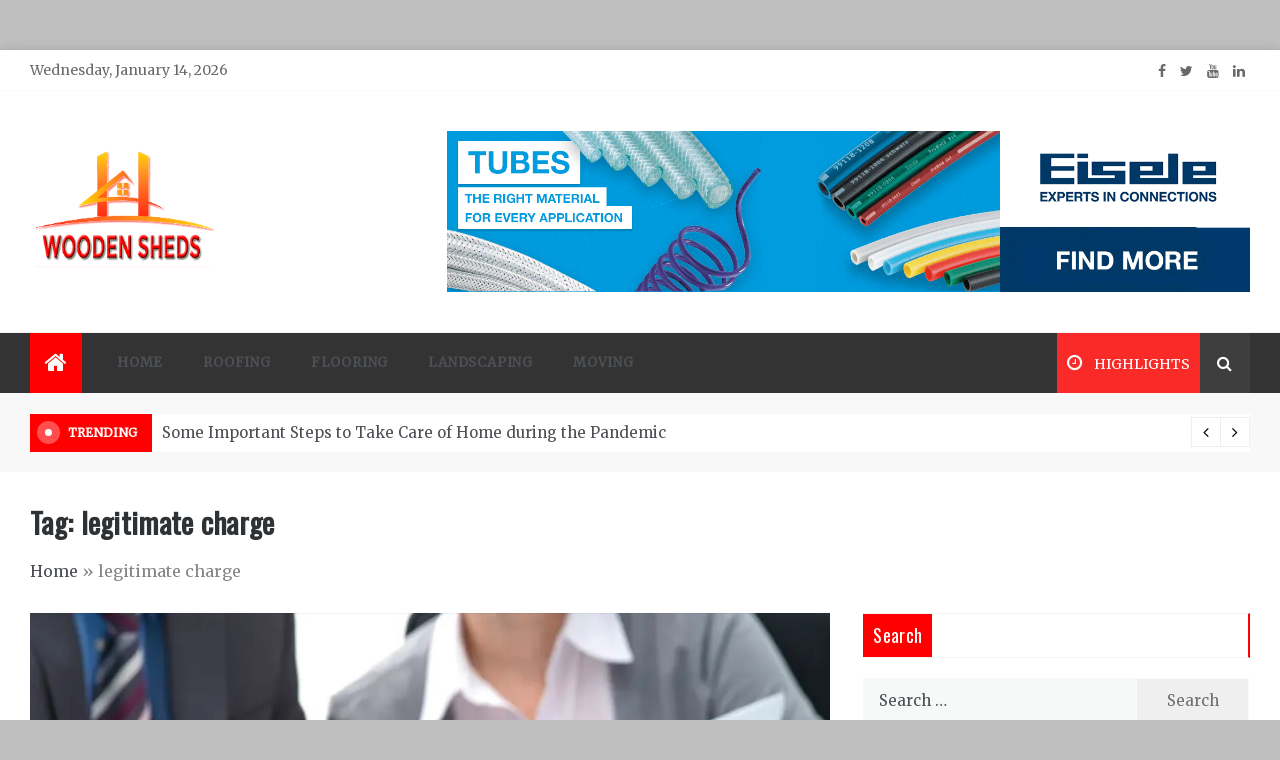

--- FILE ---
content_type: text/html; charset=UTF-8
request_url: https://woodensheds.org/tag/legitimate-charge/
body_size: 14281
content:
<!doctype html>
<html dir="ltr" lang="en-US" prefix="og: https://ogp.me/ns#">
<head>
	<meta charset="UTF-8">
    <meta name="viewport" content="width=device-width, initial-scale=1">
    <link rel="profile" href="https://gmpg.org/xfn/11">
	
		<!-- All in One SEO 4.9.3 - aioseo.com -->
	<meta name="robots" content="max-image-preview:large" />
	<link rel="canonical" href="https://woodensheds.org/tag/legitimate-charge/" />
	<meta name="generator" content="All in One SEO (AIOSEO) 4.9.3" />
		<script type="application/ld+json" class="aioseo-schema">
			{"@context":"https:\/\/schema.org","@graph":[{"@type":"BreadcrumbList","@id":"https:\/\/woodensheds.org\/tag\/legitimate-charge\/#breadcrumblist","itemListElement":[{"@type":"ListItem","@id":"https:\/\/woodensheds.org#listItem","position":1,"name":"Home","item":"https:\/\/woodensheds.org","nextItem":{"@type":"ListItem","@id":"https:\/\/woodensheds.org\/tag\/legitimate-charge\/#listItem","name":"legitimate charge"}},{"@type":"ListItem","@id":"https:\/\/woodensheds.org\/tag\/legitimate-charge\/#listItem","position":2,"name":"legitimate charge","previousItem":{"@type":"ListItem","@id":"https:\/\/woodensheds.org#listItem","name":"Home"}}]},{"@type":"CollectionPage","@id":"https:\/\/woodensheds.org\/tag\/legitimate-charge\/#collectionpage","url":"https:\/\/woodensheds.org\/tag\/legitimate-charge\/","name":"legitimate charge -","inLanguage":"en-US","isPartOf":{"@id":"https:\/\/woodensheds.org\/#website"},"breadcrumb":{"@id":"https:\/\/woodensheds.org\/tag\/legitimate-charge\/#breadcrumblist"}},{"@type":"Organization","@id":"https:\/\/woodensheds.org\/#organization","url":"https:\/\/woodensheds.org\/","logo":{"@type":"ImageObject","url":"https:\/\/woodensheds.org\/wp-content\/uploads\/2021\/05\/Wooden-sheds-Making-Logo.png","@id":"https:\/\/woodensheds.org\/tag\/legitimate-charge\/#organizationLogo","width":544,"height":355},"image":{"@id":"https:\/\/woodensheds.org\/tag\/legitimate-charge\/#organizationLogo"}},{"@type":"WebSite","@id":"https:\/\/woodensheds.org\/#website","url":"https:\/\/woodensheds.org\/","inLanguage":"en-US","publisher":{"@id":"https:\/\/woodensheds.org\/#organization"}}]}
		</script>
		<!-- All in One SEO -->


	<!-- This site is optimized with the Yoast SEO plugin v26.7 - https://yoast.com/wordpress/plugins/seo/ -->
	<title>legitimate charge -</title>
	<link rel="canonical" href="https://woodensheds.org/tag/legitimate-charge/" />
	<meta property="og:locale" content="en_US" />
	<meta property="og:type" content="article" />
	<meta property="og:title" content="legitimate charge Archives -" />
	<meta property="og:url" content="https://woodensheds.org/tag/legitimate-charge/" />
	<meta name="twitter:card" content="summary_large_image" />
	<script type="application/ld+json" class="yoast-schema-graph">{"@context":"https://schema.org","@graph":[{"@type":"CollectionPage","@id":"https://woodensheds.org/tag/legitimate-charge/","url":"https://woodensheds.org/tag/legitimate-charge/","name":"legitimate charge Archives -","isPartOf":{"@id":"https://woodensheds.org/#website"},"primaryImageOfPage":{"@id":"https://woodensheds.org/tag/legitimate-charge/#primaryimage"},"image":{"@id":"https://woodensheds.org/tag/legitimate-charge/#primaryimage"},"thumbnailUrl":"https://woodensheds.org/wp-content/uploads/2023/04/y.jpg","breadcrumb":{"@id":"https://woodensheds.org/tag/legitimate-charge/#breadcrumb"},"inLanguage":"en-US"},{"@type":"ImageObject","inLanguage":"en-US","@id":"https://woodensheds.org/tag/legitimate-charge/#primaryimage","url":"https://woodensheds.org/wp-content/uploads/2023/04/y.jpg","contentUrl":"https://woodensheds.org/wp-content/uploads/2023/04/y.jpg","width":800,"height":600},{"@type":"BreadcrumbList","@id":"https://woodensheds.org/tag/legitimate-charge/#breadcrumb","itemListElement":[{"@type":"ListItem","position":1,"name":"Home","item":"https://woodensheds.org/"},{"@type":"ListItem","position":2,"name":"legitimate charge"}]},{"@type":"WebSite","@id":"https://woodensheds.org/#website","url":"https://woodensheds.org/","name":"","description":"","potentialAction":[{"@type":"SearchAction","target":{"@type":"EntryPoint","urlTemplate":"https://woodensheds.org/?s={search_term_string}"},"query-input":{"@type":"PropertyValueSpecification","valueRequired":true,"valueName":"search_term_string"}}],"inLanguage":"en-US"}]}</script>
	<!-- / Yoast SEO plugin. -->


<link rel='dns-prefetch' href='//fonts.googleapis.com' />
<link rel="alternate" type="application/rss+xml" title=" &raquo; Feed" href="https://woodensheds.org/feed/" />
<link rel="alternate" type="application/rss+xml" title=" &raquo; Comments Feed" href="https://woodensheds.org/comments/feed/" />
<link rel="alternate" type="application/rss+xml" title=" &raquo; legitimate charge Tag Feed" href="https://woodensheds.org/tag/legitimate-charge/feed/" />
<style id='wp-img-auto-sizes-contain-inline-css' type='text/css'>
img:is([sizes=auto i],[sizes^="auto," i]){contain-intrinsic-size:3000px 1500px}
/*# sourceURL=wp-img-auto-sizes-contain-inline-css */
</style>

<style id='wp-emoji-styles-inline-css' type='text/css'>

	img.wp-smiley, img.emoji {
		display: inline !important;
		border: none !important;
		box-shadow: none !important;
		height: 1em !important;
		width: 1em !important;
		margin: 0 0.07em !important;
		vertical-align: -0.1em !important;
		background: none !important;
		padding: 0 !important;
	}
/*# sourceURL=wp-emoji-styles-inline-css */
</style>
<link rel='stylesheet' id='wp-block-library-css' href='https://woodensheds.org/wp-includes/css/dist/block-library/style.min.css?ver=6.9' type='text/css' media='all' />
<style id='global-styles-inline-css' type='text/css'>
:root{--wp--preset--aspect-ratio--square: 1;--wp--preset--aspect-ratio--4-3: 4/3;--wp--preset--aspect-ratio--3-4: 3/4;--wp--preset--aspect-ratio--3-2: 3/2;--wp--preset--aspect-ratio--2-3: 2/3;--wp--preset--aspect-ratio--16-9: 16/9;--wp--preset--aspect-ratio--9-16: 9/16;--wp--preset--color--black: #000000;--wp--preset--color--cyan-bluish-gray: #abb8c3;--wp--preset--color--white: #ffffff;--wp--preset--color--pale-pink: #f78da7;--wp--preset--color--vivid-red: #cf2e2e;--wp--preset--color--luminous-vivid-orange: #ff6900;--wp--preset--color--luminous-vivid-amber: #fcb900;--wp--preset--color--light-green-cyan: #7bdcb5;--wp--preset--color--vivid-green-cyan: #00d084;--wp--preset--color--pale-cyan-blue: #8ed1fc;--wp--preset--color--vivid-cyan-blue: #0693e3;--wp--preset--color--vivid-purple: #9b51e0;--wp--preset--gradient--vivid-cyan-blue-to-vivid-purple: linear-gradient(135deg,rgb(6,147,227) 0%,rgb(155,81,224) 100%);--wp--preset--gradient--light-green-cyan-to-vivid-green-cyan: linear-gradient(135deg,rgb(122,220,180) 0%,rgb(0,208,130) 100%);--wp--preset--gradient--luminous-vivid-amber-to-luminous-vivid-orange: linear-gradient(135deg,rgb(252,185,0) 0%,rgb(255,105,0) 100%);--wp--preset--gradient--luminous-vivid-orange-to-vivid-red: linear-gradient(135deg,rgb(255,105,0) 0%,rgb(207,46,46) 100%);--wp--preset--gradient--very-light-gray-to-cyan-bluish-gray: linear-gradient(135deg,rgb(238,238,238) 0%,rgb(169,184,195) 100%);--wp--preset--gradient--cool-to-warm-spectrum: linear-gradient(135deg,rgb(74,234,220) 0%,rgb(151,120,209) 20%,rgb(207,42,186) 40%,rgb(238,44,130) 60%,rgb(251,105,98) 80%,rgb(254,248,76) 100%);--wp--preset--gradient--blush-light-purple: linear-gradient(135deg,rgb(255,206,236) 0%,rgb(152,150,240) 100%);--wp--preset--gradient--blush-bordeaux: linear-gradient(135deg,rgb(254,205,165) 0%,rgb(254,45,45) 50%,rgb(107,0,62) 100%);--wp--preset--gradient--luminous-dusk: linear-gradient(135deg,rgb(255,203,112) 0%,rgb(199,81,192) 50%,rgb(65,88,208) 100%);--wp--preset--gradient--pale-ocean: linear-gradient(135deg,rgb(255,245,203) 0%,rgb(182,227,212) 50%,rgb(51,167,181) 100%);--wp--preset--gradient--electric-grass: linear-gradient(135deg,rgb(202,248,128) 0%,rgb(113,206,126) 100%);--wp--preset--gradient--midnight: linear-gradient(135deg,rgb(2,3,129) 0%,rgb(40,116,252) 100%);--wp--preset--font-size--small: 16px;--wp--preset--font-size--medium: 20px;--wp--preset--font-size--large: 25px;--wp--preset--font-size--x-large: 42px;--wp--preset--font-size--larger: 35px;--wp--preset--spacing--20: 0.44rem;--wp--preset--spacing--30: 0.67rem;--wp--preset--spacing--40: 1rem;--wp--preset--spacing--50: 1.5rem;--wp--preset--spacing--60: 2.25rem;--wp--preset--spacing--70: 3.38rem;--wp--preset--spacing--80: 5.06rem;--wp--preset--shadow--natural: 6px 6px 9px rgba(0, 0, 0, 0.2);--wp--preset--shadow--deep: 12px 12px 50px rgba(0, 0, 0, 0.4);--wp--preset--shadow--sharp: 6px 6px 0px rgba(0, 0, 0, 0.2);--wp--preset--shadow--outlined: 6px 6px 0px -3px rgb(255, 255, 255), 6px 6px rgb(0, 0, 0);--wp--preset--shadow--crisp: 6px 6px 0px rgb(0, 0, 0);}:where(.is-layout-flex){gap: 0.5em;}:where(.is-layout-grid){gap: 0.5em;}body .is-layout-flex{display: flex;}.is-layout-flex{flex-wrap: wrap;align-items: center;}.is-layout-flex > :is(*, div){margin: 0;}body .is-layout-grid{display: grid;}.is-layout-grid > :is(*, div){margin: 0;}:where(.wp-block-columns.is-layout-flex){gap: 2em;}:where(.wp-block-columns.is-layout-grid){gap: 2em;}:where(.wp-block-post-template.is-layout-flex){gap: 1.25em;}:where(.wp-block-post-template.is-layout-grid){gap: 1.25em;}.has-black-color{color: var(--wp--preset--color--black) !important;}.has-cyan-bluish-gray-color{color: var(--wp--preset--color--cyan-bluish-gray) !important;}.has-white-color{color: var(--wp--preset--color--white) !important;}.has-pale-pink-color{color: var(--wp--preset--color--pale-pink) !important;}.has-vivid-red-color{color: var(--wp--preset--color--vivid-red) !important;}.has-luminous-vivid-orange-color{color: var(--wp--preset--color--luminous-vivid-orange) !important;}.has-luminous-vivid-amber-color{color: var(--wp--preset--color--luminous-vivid-amber) !important;}.has-light-green-cyan-color{color: var(--wp--preset--color--light-green-cyan) !important;}.has-vivid-green-cyan-color{color: var(--wp--preset--color--vivid-green-cyan) !important;}.has-pale-cyan-blue-color{color: var(--wp--preset--color--pale-cyan-blue) !important;}.has-vivid-cyan-blue-color{color: var(--wp--preset--color--vivid-cyan-blue) !important;}.has-vivid-purple-color{color: var(--wp--preset--color--vivid-purple) !important;}.has-black-background-color{background-color: var(--wp--preset--color--black) !important;}.has-cyan-bluish-gray-background-color{background-color: var(--wp--preset--color--cyan-bluish-gray) !important;}.has-white-background-color{background-color: var(--wp--preset--color--white) !important;}.has-pale-pink-background-color{background-color: var(--wp--preset--color--pale-pink) !important;}.has-vivid-red-background-color{background-color: var(--wp--preset--color--vivid-red) !important;}.has-luminous-vivid-orange-background-color{background-color: var(--wp--preset--color--luminous-vivid-orange) !important;}.has-luminous-vivid-amber-background-color{background-color: var(--wp--preset--color--luminous-vivid-amber) !important;}.has-light-green-cyan-background-color{background-color: var(--wp--preset--color--light-green-cyan) !important;}.has-vivid-green-cyan-background-color{background-color: var(--wp--preset--color--vivid-green-cyan) !important;}.has-pale-cyan-blue-background-color{background-color: var(--wp--preset--color--pale-cyan-blue) !important;}.has-vivid-cyan-blue-background-color{background-color: var(--wp--preset--color--vivid-cyan-blue) !important;}.has-vivid-purple-background-color{background-color: var(--wp--preset--color--vivid-purple) !important;}.has-black-border-color{border-color: var(--wp--preset--color--black) !important;}.has-cyan-bluish-gray-border-color{border-color: var(--wp--preset--color--cyan-bluish-gray) !important;}.has-white-border-color{border-color: var(--wp--preset--color--white) !important;}.has-pale-pink-border-color{border-color: var(--wp--preset--color--pale-pink) !important;}.has-vivid-red-border-color{border-color: var(--wp--preset--color--vivid-red) !important;}.has-luminous-vivid-orange-border-color{border-color: var(--wp--preset--color--luminous-vivid-orange) !important;}.has-luminous-vivid-amber-border-color{border-color: var(--wp--preset--color--luminous-vivid-amber) !important;}.has-light-green-cyan-border-color{border-color: var(--wp--preset--color--light-green-cyan) !important;}.has-vivid-green-cyan-border-color{border-color: var(--wp--preset--color--vivid-green-cyan) !important;}.has-pale-cyan-blue-border-color{border-color: var(--wp--preset--color--pale-cyan-blue) !important;}.has-vivid-cyan-blue-border-color{border-color: var(--wp--preset--color--vivid-cyan-blue) !important;}.has-vivid-purple-border-color{border-color: var(--wp--preset--color--vivid-purple) !important;}.has-vivid-cyan-blue-to-vivid-purple-gradient-background{background: var(--wp--preset--gradient--vivid-cyan-blue-to-vivid-purple) !important;}.has-light-green-cyan-to-vivid-green-cyan-gradient-background{background: var(--wp--preset--gradient--light-green-cyan-to-vivid-green-cyan) !important;}.has-luminous-vivid-amber-to-luminous-vivid-orange-gradient-background{background: var(--wp--preset--gradient--luminous-vivid-amber-to-luminous-vivid-orange) !important;}.has-luminous-vivid-orange-to-vivid-red-gradient-background{background: var(--wp--preset--gradient--luminous-vivid-orange-to-vivid-red) !important;}.has-very-light-gray-to-cyan-bluish-gray-gradient-background{background: var(--wp--preset--gradient--very-light-gray-to-cyan-bluish-gray) !important;}.has-cool-to-warm-spectrum-gradient-background{background: var(--wp--preset--gradient--cool-to-warm-spectrum) !important;}.has-blush-light-purple-gradient-background{background: var(--wp--preset--gradient--blush-light-purple) !important;}.has-blush-bordeaux-gradient-background{background: var(--wp--preset--gradient--blush-bordeaux) !important;}.has-luminous-dusk-gradient-background{background: var(--wp--preset--gradient--luminous-dusk) !important;}.has-pale-ocean-gradient-background{background: var(--wp--preset--gradient--pale-ocean) !important;}.has-electric-grass-gradient-background{background: var(--wp--preset--gradient--electric-grass) !important;}.has-midnight-gradient-background{background: var(--wp--preset--gradient--midnight) !important;}.has-small-font-size{font-size: var(--wp--preset--font-size--small) !important;}.has-medium-font-size{font-size: var(--wp--preset--font-size--medium) !important;}.has-large-font-size{font-size: var(--wp--preset--font-size--large) !important;}.has-x-large-font-size{font-size: var(--wp--preset--font-size--x-large) !important;}
/*# sourceURL=global-styles-inline-css */
</style>

<style id='classic-theme-styles-inline-css' type='text/css'>
/*! This file is auto-generated */
.wp-block-button__link{color:#fff;background-color:#32373c;border-radius:9999px;box-shadow:none;text-decoration:none;padding:calc(.667em + 2px) calc(1.333em + 2px);font-size:1.125em}.wp-block-file__button{background:#32373c;color:#fff;text-decoration:none}
/*# sourceURL=/wp-includes/css/classic-themes.min.css */
</style>
<link rel='stylesheet' id='contact-form-7-css' href='https://woodensheds.org/wp-content/plugins/contact-form-7/includes/css/styles.css?ver=6.1.4' type='text/css' media='all' />
<link rel='stylesheet' id='aeonmag-body-css' href='//fonts.googleapis.com/css?family=Merriweather' type='text/css' media='all' />
<link rel='stylesheet' id='aeonmag-heading-css' href='//fonts.googleapis.com/css?family=Oswald' type='text/css' media='all' />
<link rel='stylesheet' id='aeonmag-sign-css' href='//fonts.googleapis.com/css?family=Monsieur+La+Doulaise&#038;display=swap' type='text/css' media='all' />
<link rel='stylesheet' id='font-awesome-css' href='https://woodensheds.org/wp-content/themes/aeonmag/css/font-awesome.min.css?ver=4.5.0' type='text/css' media='all' />
<link rel='stylesheet' id='grid-css-css' href='https://woodensheds.org/wp-content/themes/aeonmag/css/grid.css?ver=4.5.0' type='text/css' media='all' />
<link rel='stylesheet' id='slick-css' href='https://woodensheds.org/wp-content/themes/aeonmag/assets/css/slick.css?ver=4.5.0' type='text/css' media='all' />
<link rel='stylesheet' id='aeonmag-style-css' href='https://woodensheds.org/wp-content/themes/aeonmag/style.css?ver=6.9' type='text/css' media='all' />
<style id='aeonmag-style-inline-css' type='text/css'>

            #toTop,
            .tags__wrapper ul li a:hover,
            .tags__wrapper ul li a:focus,
            .trending-news .trending-news-inner .title,
            .trending-news-two .title,
            .tab__wrapper .tabs-nav li,
            .title-highlight:before,
            .card__post__category a,
            .slide-wrap .caption .post-category,
            .aeonmag-home-icon a,
            div.menu-description,
            a.effect:before,
            .widget .widget-title:before, 
            .widget .widgettitle:before,
            .show-more,
            a.link-format,
            .widget .widgettitle, 
            .widget .widget-title,
            .meta_bottom .post-share a:hover,
            .comment-form #submit,
            .pagination .page-numbers.current,
            .tabs-nav li.current,
            .post-slider-section .s-cat,
            .sidebar-3 .widget-title:after,
            .bottom-caption .slick-current .slider-items span,
            aarticle.format-status .post-content .post-format::after,
            article.format-chat .post-content .post-format::after, 
            article.format-link .post-content .post-format::after,
            article.format-standard .post-content .post-format::after, 
            article.format-image .post-content .post-format::after, 
            article.hentry.sticky .post-content .post-format::after, 
            article.format-video .post-content .post-format::after, 
            article.format-gallery .post-content .post-format::after, 
            article.format-audio .post-content .post-format::after, 
            article.format-quote .post-content .post-format::after{ 
                background-color: #ff0000; 
                border-color: #ff0000;
            }
            .post__grid .cat-links a,
            .card__post__author-info .cat-links a,
            .post-cats > span i, 
            .post-cats > span a,
            .main-menu ul ul li:hover > a,
            .top-menu > ul > li > a:hover,
            .main-menu ul li.current-menu-item > a, 
            .header-2 .main-menu > ul > li.current-menu-item > a,
            .main-menu ul li:hover > a,
            .post-navigation .nav-links a:hover, 
            .post-navigation .nav-links a:focus,
            ul.trail-items li a:hover span,
            .author-socials a:hover,
            .post-date a:focus, 
            .post-date a:hover,
            .post-excerpt a:hover, 
            .post-excerpt a:focus, 
            .content a:hover, 
            .content a:focus,
            .post-footer > span a:hover, 
            .post-footer > span a:focus,
             
            .widget a:focus,
            .tags__wrapper ul li a,
            .footer-menu li a:hover, 
            .footer-menu li a:focus,
            .footer-social-links a:hover,
            .footer-social-links a:focus,
            .site-footer a:hover, 
            .site-footer a:focus, .content-area p a{ 
                color : #ff0000; 
            }

            div.menu-description:before{ 
                border-color: transparent  #ff0000; 
            }

            .widget__title__wrap{ 
                border-right-color: #ff0000; 
            }
            #author:hover, #email:hover, #url:hover, #comment:hover{ 
                border-color: #ff0000; 
            }
            .header-1 .head_one .logo{ 
                max-width : 184px; 
            }
            .header-image:before { 
                background-color : #000000; 
            }
            .header-image:before { 
                opacity : 0.1; 
            }
            .header-1 .header-image .head_one { 
                min-height : 100px; 
            }
/*# sourceURL=aeonmag-style-inline-css */
</style>
<script type="text/javascript" src="https://woodensheds.org/wp-includes/js/jquery/jquery.min.js?ver=3.7.1" id="jquery-core-js"></script>
<script type="text/javascript" src="https://woodensheds.org/wp-includes/js/jquery/jquery-migrate.min.js?ver=3.4.1" id="jquery-migrate-js"></script>
<link rel="https://api.w.org/" href="https://woodensheds.org/wp-json/" /><link rel="alternate" title="JSON" type="application/json" href="https://woodensheds.org/wp-json/wp/v2/tags/109" /><link rel="EditURI" type="application/rsd+xml" title="RSD" href="https://woodensheds.org/xmlrpc.php?rsd" />
<style type="text/css" id="custom-background-css">
body.custom-background { background-color: #bfbfbf; }
</style>
	<link rel="icon" href="https://woodensheds.org/wp-content/uploads/2021/05/cropped-shed-32x32.png" sizes="32x32" />
<link rel="icon" href="https://woodensheds.org/wp-content/uploads/2021/05/cropped-shed-192x192.png" sizes="192x192" />
<link rel="apple-touch-icon" href="https://woodensheds.org/wp-content/uploads/2021/05/cropped-shed-180x180.png" />
<meta name="msapplication-TileImage" content="https://woodensheds.org/wp-content/uploads/2021/05/cropped-shed-270x270.png" />
</head>

<body class="archive tag tag-legitimate-charge tag-109 custom-background wp-custom-logo wp-embed-responsive wp-theme-aeonmag boxed-design hfeed at-sticky-sidebar right-sidebar">
<!-- Preloader -->
<!--/ End Preloader -->
<div id="page" class="site ">
	<a class="skip-link screen-reader-text" href="#content">Skip to content</a>

	
<header class="header-1">
			<section class="top-bar-area">
			<div class="container">
				<div class="row">
													<div class="col-lg-8 col-md-12 col-sm-12 align-self-center">
									<div class="today-date">
										<p>Wednesday, January 14, 2026</p>
									</div>
							</div>
											<div class="col-lg-4 col-md-12 col-sm-12 align-self-center">
						<div class="top_date_social">							
															<div class="social-links">
									<ul id="social-menu" class="menu"><li id="menu-item-107" class="menu-item menu-item-type-custom menu-item-object-custom menu-item-107"><a href="http://facebook.com">Facebook</a></li>
<li id="menu-item-108" class="menu-item menu-item-type-custom menu-item-object-custom menu-item-108"><a href="http://twitter.com">Twitter</a></li>
<li id="menu-item-109" class="menu-item menu-item-type-custom menu-item-object-custom menu-item-109"><a href="http://youtube.com">YouTube</a></li>
<li id="menu-item-110" class="menu-item menu-item-type-custom menu-item-object-custom menu-item-110"><a href="http://linkedin.com">Linked In</a></li>
</ul>								</div>
													</div>
					</div>
				</div>
			</div>
		</section>
			
		<section class="main-header " style="background-image:url(); background-size: cover; background-position: center; background-repeat: no-repeat;">
		<div class="head_one clearfix left-logo">
			<div class="container">
				<div class="row">
					<div class="col-lg-4 align-self-center">
						<div class="logo ">
							<a href="https://woodensheds.org/" class="custom-logo-link" rel="home"><img width="544" height="355" src="https://woodensheds.org/wp-content/uploads/2021/05/Wooden-sheds-Making-Logo.png" class="custom-logo" alt="" decoding="async" fetchpriority="high" srcset="https://woodensheds.org/wp-content/uploads/2021/05/Wooden-sheds-Making-Logo.png 544w, https://woodensheds.org/wp-content/uploads/2021/05/Wooden-sheds-Making-Logo-300x196.png 300w" sizes="(max-width: 544px) 100vw, 544px" /></a>							<h1 class="site-title"><a href="https://woodensheds.org/" rel="home"></a></h1>
													</div><!-- .site-logo -->
					</div>
											<div class="col-lg-8 align-self-center">
							<div class="banner1">
								<a href="" target="_blank">
									<img src="https://woodensheds.org/wp-content/uploads/2021/05/1555411070-eisele-lider.gif" alt="">
								</a>
							</div>
						</div>
									</div>
			</div>
		</div>
	</setion><!-- #masthead -->
	<div class="menu-area">
		<div class="container">
			<div class="row align-items-center relative">					
				<nav id="site-navigation" class="col-lg-10 col-12">
					<button class="bar-menu">
						<span></span>
						<span></span>
						<span></span>
					</button>
					<div class="aeonmag-home-icon">
						<a href="https://woodensheds.org/">
                    		<i class="fa fa-home"></i> 
                		</a>
                	</div>
					<div class="main-menu menu-caret">
						<ul id="primary-menu" class=""><li id="menu-item-88" class="menu-item menu-item-type-taxonomy menu-item-object-category menu-item-88"><a href="https://woodensheds.org/category/home/">Home</a></li>
<li id="menu-item-89" class="menu-item menu-item-type-taxonomy menu-item-object-category menu-item-89"><a href="https://woodensheds.org/category/roofing/">Roofing</a></li>
<li id="menu-item-90" class="menu-item menu-item-type-taxonomy menu-item-object-category menu-item-90"><a href="https://woodensheds.org/category/flooring/">Flooring</a></li>
<li id="menu-item-91" class="menu-item menu-item-type-taxonomy menu-item-object-category menu-item-91"><a href="https://woodensheds.org/category/landscaping/">Landscaping</a></li>
<li id="menu-item-92" class="menu-item menu-item-type-taxonomy menu-item-object-category menu-item-92"><a href="https://woodensheds.org/category/moving/">Moving</a></li>
</ul>					</div>
				</nav><!-- #site-navigation -->
				<div class="col-lg-2 col-12 mob-right d-flex justify-content-end align-items-center pl-0">
					<div class="menu_right">
												<button class="trending__button">
	                        <i class="fa fa-clock-o"></i>
	                        <span class="ml-2">Highlights</span>
	                    </button>
	                												<div class="search-wrapper">					
							<div class="search-box">
								<a href="javascript:void(0);" class="s_click"><i class="fa fa-search first_click" aria-hidden="true" style="display: block;"></i></a>
								<a href="javascript:void(0);" class="s_click"><i class="fa fa-times second_click" aria-hidden="true" style="display: none;"></i></a>
							</div>
							<div class="search-box-text">
								<form role="search" method="get" class="search-form" action="https://woodensheds.org/">
				<label>
					<span class="screen-reader-text">Search for:</span>
					<input type="search" class="search-field" placeholder="Search &hellip;" value="" name="s" />
				</label>
				<input type="submit" class="search-submit" value="Search" />
			</form>							</div>				
						</div>
											</div>
					<div class="trending__wrap">
	                    <div class="trending__box">
	                    		                    	<div class="container">
	                    		<div class="row">
          													            <div class="col-lg-4 col-md-6 col-sm-12">
					                    <!-- Post Article -->
					                    <div class="card__post card__post-list mb-3">
					                    	<span class="number">1</span>
                          					<div class="card__post__body my-auto">
                            					<div class="card__post__content">
                              						<div class="card__post__title">
					                              		<h4 class="mb-1">
					                                	<a href="https://woodensheds.org/lentor-gardens-residences-redefining-modern-urban-living/">Lentor Gardens Residences: Redefining Modern Urban Living</a>
					                              		</h4>
                              						</div>
				                            	</div>
				                          	</div>
				                        </div>
						            </div>
						            						            <div class="col-lg-4 col-md-6 col-sm-12">
					                    <!-- Post Article -->
					                    <div class="card__post card__post-list mb-3">
					                    	<span class="number">2</span>
                          					<div class="card__post__body my-auto">
                            					<div class="card__post__content">
                              						<div class="card__post__title">
					                              		<h4 class="mb-1">
					                                	<a href="https://woodensheds.org/how-to-maintain-and-clean-wooden-fences/">How to Maintain and Clean Wooden Fences</a>
					                              		</h4>
                              						</div>
				                            	</div>
				                          	</div>
				                        </div>
						            </div>
						            						            <div class="col-lg-4 col-md-6 col-sm-12">
					                    <!-- Post Article -->
					                    <div class="card__post card__post-list mb-3">
					                    	<span class="number">3</span>
                          					<div class="card__post__body my-auto">
                            					<div class="card__post__content">
                              						<div class="card__post__title">
					                              		<h4 class="mb-1">
					                                	<a href="https://woodensheds.org/how-to-polish-wood-furniture-safely/">How to Polish Wood Furniture Safely</a>
					                              		</h4>
                              						</div>
				                            	</div>
				                          	</div>
				                        </div>
						            </div>
						            						            <div class="col-lg-4 col-md-6 col-sm-12">
					                    <!-- Post Article -->
					                    <div class="card__post card__post-list mb-3">
					                    	<span class="number">4</span>
                          					<div class="card__post__body my-auto">
                            					<div class="card__post__content">
                              						<div class="card__post__title">
					                              		<h4 class="mb-1">
					                                	<a href="https://woodensheds.org/maximizing-rental-yield-in-luxury-condominiums/">Maximizing Rental Yield in Luxury Condominiums — Insights for Investors</a>
					                              		</h4>
                              						</div>
				                            	</div>
				                          	</div>
				                        </div>
						            </div>
						            						            <div class="col-lg-4 col-md-6 col-sm-12">
					                    <!-- Post Article -->
					                    <div class="card__post card__post-list mb-3">
					                    	<span class="number">5</span>
                          					<div class="card__post__body my-auto">
                            					<div class="card__post__content">
                              						<div class="card__post__title">
					                              		<h4 class="mb-1">
					                                	<a href="https://woodensheds.org/the-art-of-photo-printing/">The Art of Photo Printing</a>
					                              		</h4>
                              						</div>
				                            	</div>
				                          	</div>
				                        </div>
						            </div>
						            						            <div class="col-lg-4 col-md-6 col-sm-12">
					                    <!-- Post Article -->
					                    <div class="card__post card__post-list mb-3">
					                    	<span class="number">6</span>
                          					<div class="card__post__body my-auto">
                            					<div class="card__post__content">
                              						<div class="card__post__title">
					                              		<h4 class="mb-1">
					                                	<a href="https://woodensheds.org/outdoor-christmas-decoration-themes-for-homes-with-bold-garage-colors/">Outdoor Christmas Decoration Themes for Homes with Bold Garage Colors</a>
					                              		</h4>
                              						</div>
				                            	</div>
				                          	</div>
				                        </div>
						            </div>
						                    						</div> 
        						<button class="closeBtn">
        							<span><i class="fa fa-times"></i></span>
        						</button>
	                    	</div>
	                    </div>
                    </div>
				</div>
			</div>
		</div>
	</div>
</header>
	
    <!-- Tranding news  carousel-->
<section class="trending-news-two">
  <div class="container">
    <div class="row">
      <div class="col-md-12 col-sm-12 align-self-center">
        <div class="trending-news">
          <div class="trending-news-inner">
                    <div class="title d-flex align-items-center">
                        <div class="indicator mr-3">
                            <div class="circle"></div>
                        </div>
                        <strong>Trending</strong>
                    </div>
                    <div class="trending-news-slider">
                    
                        <div class="item-single">
                            <a href="https://woodensheds.org/some-important-steps-to-take-care-of-home-during-the-pandemic/">
                              Some Important Steps to Take Care of Home during the Pandemic                            </a>
                        </div>
                        
                        <div class="item-single">
                            <a href="https://woodensheds.org/the-best-way-to-prevent-the-covid-19-is-to-stay-at-home/">
                              The Best Way to Prevent the Covid-19 is to Stay At Home                            </a>
                        </div>
                        
                        <div class="item-single">
                            <a href="https://woodensheds.org/what-all-you-need-to-know-about-colorbond-roofing/">
                              What All You Need to Know About Colorbond Roofing                            </a>
                        </div>
                        
                        <div class="item-single">
                            <a href="https://woodensheds.org/most-important-roofing-solutions-for-you-now/">
                              Most Important Roofing Solutions for You Now                            </a>
                        </div>
                        
                        <div class="item-single">
                            <a href="https://woodensheds.org/great-details-for-the-right-roofing-service/">
                              Great Details for the Right Roofing service                            </a>
                        </div>
                        
                        <div class="item-single">
                            <a href="https://woodensheds.org/wooden-flooring-in-the-kitchen-what-kind-can-you-choose/">
                              Wooden Flooring in the Kitchen: What Kind Can You Choose?                            </a>
                        </div>
                        
                        <div class="item-single">
                            <a href="https://woodensheds.org/wooden-flooring-with-the-right-format/">
                              Wooden Flooring with the Right Format                            </a>
                        </div>
                        
                        <div class="item-single">
                            <a href="https://woodensheds.org/fine-quality-options-for-the-wooden-garage-doors-now/">
                              Fine Quality Options for the Wooden Garage Doors Now                            </a>
                        </div>
                        
                        <div class="item-single">
                            <a href="https://woodensheds.org/3-widespread-drought-resistant-landscaping-ideas/">
                              3 Widespread Drought Resistant Landscaping Ideas                            </a>
                        </div>
                        
                        <div class="item-single">
                            <a href="https://woodensheds.org/choose-the-right-moving-service-you-can-look-for/">
                              Choose the Right Moving Service You Can Look for                            </a>
                        </div>
                                              </div>
                </div>
            </div>
        </div>
    </div>
  </div>
</section>
<!-- End Tranding news carousel -->
	         
    
    <section id="content" class="site-content posts-container">
	<div class="container">
		<div class="row">
			<div class="col-lg-12">	
				<div class="archive-heading">
					<h1 class="archive-title">Tag: <span>legitimate charge</span></h1>				</div>

				<div class="breadcrumbs-wrap">
					<span><span><a href="https://woodensheds.org/">Home</a></span> » <span class="breadcrumb_last" aria-current="page">legitimate charge</span></span> <!-- Breadcrumb hook -->
				</div>
			</div>
		</div>
		<div class="row">
			<div id="primary" class="col-lg-8 col-md-7 col-sm-12 content-area">
				<main id="main" class="site-main">
					
						<article id="post-886" class="post-886 post type-post status-publish format-standard has-post-thumbnail hentry category-real-estate tag-accurate-estimates tag-best-real-estate tag-legitimate-charge">
    <div class="post-wrap">
                    <div class="post-media">
                                            <a class="post-thumbnail" href="https://woodensheds.org/select-one-of-the-best-real-estate-company-find-good-properties/" aria-hidden="true">
                    <img width="800" height="600" src="https://woodensheds.org/wp-content/uploads/2023/04/y.jpg" class=" wp-post-image" alt="Select One of the Best Real Estate Company &#038; Find Good Properties" decoding="async" srcset="https://woodensheds.org/wp-content/uploads/2023/04/y.jpg 800w, https://woodensheds.org/wp-content/uploads/2023/04/y-300x225.jpg 300w, https://woodensheds.org/wp-content/uploads/2023/04/y-768x576.jpg 768w" sizes="(max-width: 800px) 100vw, 800px" />                </a>
                                            <div class="meta_bottom">
            <div class="post-share">
                <a class="share-facebook" target="_blank" href="https://www.facebook.com/sharer/sharer.php?u=https://woodensheds.org/select-one-of-the-best-real-estate-company-find-good-properties/">
                    <i class="fa fa-facebook"></i>
                    <span>Facebook</span>
                </a>
                <a class="share-twitter" target="_blank" href="http://twitter.com/share?text=Select%20One%20of%20the%20Best%20Real%20Estate%20Company%20&#038;%20Find%20Good%20Properties&#038;url=https://woodensheds.org/select-one-of-the-best-real-estate-company-find-good-properties/">
                    <i class="fa fa-twitter"></i>
                    <span>Twitter</span>
                </a>
                <a class="share-pinterest" target="_blank" href="http://pinterest.com/pin/create/button/?url=https://woodensheds.org/select-one-of-the-best-real-estate-company-find-good-properties/&#038;media=https://woodensheds.org/wp-content/uploads/2023/04/y.jpg&#038;description=Select%20One%20of%20the%20Best%20Real%20Estate%20Company%20&#038;%20Find%20Good%20Properties">
                    <i class="fa fa-pinterest"></i>
                    <span>Pinterest</span>
                </a>
                <a class="share-linkedin" target="_blank" href="http://www.linkedin.com/shareArticle?mini=true&#038;title=Select%20One%20of%20the%20Best%20Real%20Estate%20Company%20&#038;%20Find%20Good%20Properties&#038;url=https://woodensheds.org/select-one-of-the-best-real-estate-company-find-good-properties/">
                    <i class="fa fa-linkedin"></i>
                    <span>Linkedin</span>
                </a>
            </div>
        </div>
                    </div>
                <div class="post-content card__post__content">
                            <div class="card__post__category ">
                   <ul class="cat__links"><li><a class="cat-69" href="https://woodensheds.org/category/real-estate/"  rel="category tag">Real Estate</a></li> </ul>                </div>
                        <div class="post_title">
                <h3 class="post-title entry-title"><a href="https://woodensheds.org/select-one-of-the-best-real-estate-company-find-good-properties/" rel="bookmark">Select One of the Best Real Estate Company &#038; Find Good Properties</a></h3>                            </div>
            <div class="post-meta">
                                    <div class="post-date">
                        <div class="entry-meta">
                            <span class="post_by"> <span class="author vcard"><i class="fa fa-user-o"></i><a class="url fn n" href="https://woodensheds.org/author/admin/">admin</a></span></span><span class="posted-on"><a href="https://woodensheds.org/select-one-of-the-best-real-estate-company-find-good-properties/" rel="bookmark"> <i class="fa fa-clock-o"></i><time class="entry-date published" datetime="2023-04-03T17:04:04+00:00">April 3, 2023</time><time class="updated" datetime="2023-04-03T18:37:28+00:00">April 3, 2023</time></a></span>                        </div><!-- .entry-meta -->
                    </div>
                            </div>
            <div class="post-excerpt entry-content">
                <p>Introduction – One of the quality styles of funding that you could anytime do is</p>
                <!-- read more -->
                            </div>
        </div>
    </div>
</article><!-- #post- --><div class='pagination'></div>				</main><!-- #main -->
			</div><!-- #primary -->
			<aside id="secondary" class="col-lg-4 col-md-5 col-sm-12 widget-area side-right">
				<div class="sidebar-area">
	<section id="search-2" class="widget widget_search"><div class="widget__title__wrap"><h2 class="widget-title">Search</h2></div><form role="search" method="get" class="search-form" action="https://woodensheds.org/">
				<label>
					<span class="screen-reader-text">Search for:</span>
					<input type="search" class="search-field" placeholder="Search &hellip;" value="" name="s" />
				</label>
				<input type="submit" class="search-submit" value="Search" />
			</form></section><section id="aeonmag-social-icons-2" class="widget aeonmag-menu-social"><div class="widget__title__wrap"><h2 class="widget-title">Follow Us</h2></div><div class="menu-social-menu-container"><ul id="menu-social-menu" class="social-menu"><li class="menu-item menu-item-type-custom menu-item-object-custom menu-item-107"><a href="http://facebook.com">Facebook</a></li>
<li class="menu-item menu-item-type-custom menu-item-object-custom menu-item-108"><a href="http://twitter.com">Twitter</a></li>
<li class="menu-item menu-item-type-custom menu-item-object-custom menu-item-109"><a href="http://youtube.com">YouTube</a></li>
<li class="menu-item menu-item-type-custom menu-item-object-custom menu-item-110"><a href="http://linkedin.com">Linked In</a></li>
</ul></div></section><section id="aeonmag-tabbed-2" class="widget aeonmag-tabbed"><div class="widget__title__wrap"><h2 class="widget-title">Recent Post</h2></div>            
            <ul id="tab_second" class="tabs-nav">
                                <li class="current" data-tab="TAB1">
                    <button><i class="fa fa-fire"></i>Popular</button>
                </li>
                                                <li  data-tab="TAB2">
                    <button><i class="fa fa-clock-o"></i>Current Posts</button>
                </li>
                                                <li data-tab="TAB3">
                    <button><i class="fa fa-random"></i>Random</button>
                </li>
                            </ul>

            <div class="tab-content">
                                    <div id="TAB1" class="tab-block current">
                        <section class="tab-posts-block">
                             
                            <ul class="list-unstyled">
                                                                <li>
                                                                                    
                                            <figure class="widget_featured_thumbnail">
                                                <a href="https://woodensheds.org/some-important-steps-to-take-care-of-home-during-the-pandemic/">
                                                    <img width="150" height="150" src="https://woodensheds.org/wp-content/uploads/2020/06/c-150x150.jpg" class="attachment-thumbnail size-thumbnail wp-post-image" alt="" decoding="async" loading="lazy" />                                                </a>
                                            </figure>
                                                                                    <div class="widget_featured_content">
                                            <h4 class="entry-title"><a href="https://woodensheds.org/some-important-steps-to-take-care-of-home-during-the-pandemic/">Some Important Steps to Take Care of Home during the Pandemic</a></h4>
                                            <div class="post-date">
                                                June 22, 2020                                            </div><!-- .entry-meta -->
                                        </div>
                                    </li>
                                                                        <li>
                                                                                    
                                            <figure class="widget_featured_thumbnail">
                                                <a href="https://woodensheds.org/the-best-way-to-prevent-the-covid-19-is-to-stay-at-home/">
                                                    <img width="150" height="150" src="https://woodensheds.org/wp-content/uploads/2020/08/c-150x150.jpg" class="attachment-thumbnail size-thumbnail wp-post-image" alt="" decoding="async" loading="lazy" />                                                </a>
                                            </figure>
                                                                                    <div class="widget_featured_content">
                                            <h4 class="entry-title"><a href="https://woodensheds.org/the-best-way-to-prevent-the-covid-19-is-to-stay-at-home/">The Best Way to Prevent the Covid-19 is to Stay At Home</a></h4>
                                            <div class="post-date">
                                                August 22, 2020                                            </div><!-- .entry-meta -->
                                        </div>
                                    </li>
                                                                        <li>
                                                                                    
                                            <figure class="widget_featured_thumbnail">
                                                <a href="https://woodensheds.org/what-all-you-need-to-know-about-colorbond-roofing/">
                                                    <img width="150" height="150" src="https://woodensheds.org/wp-content/uploads/2020/09/c-1-150x150.jpg" class="attachment-thumbnail size-thumbnail wp-post-image" alt="" decoding="async" loading="lazy" />                                                </a>
                                            </figure>
                                                                                    <div class="widget_featured_content">
                                            <h4 class="entry-title"><a href="https://woodensheds.org/what-all-you-need-to-know-about-colorbond-roofing/">What All You Need to Know About Colorbond Roofing</a></h4>
                                            <div class="post-date">
                                                September 22, 2020                                            </div><!-- .entry-meta -->
                                        </div>
                                    </li>
                                                                        <li>
                                                                                    
                                            <figure class="widget_featured_thumbnail">
                                                <a href="https://woodensheds.org/most-important-roofing-solutions-for-you-now/">
                                                    <img width="150" height="150" src="https://woodensheds.org/wp-content/uploads/2020/08/c-2-150x150.jpg" class="attachment-thumbnail size-thumbnail wp-post-image" alt="" decoding="async" loading="lazy" />                                                </a>
                                            </figure>
                                                                                    <div class="widget_featured_content">
                                            <h4 class="entry-title"><a href="https://woodensheds.org/most-important-roofing-solutions-for-you-now/">Most Important Roofing Solutions for You Now</a></h4>
                                            <div class="post-date">
                                                August 22, 2020                                            </div><!-- .entry-meta -->
                                        </div>
                                    </li>
                                                                        <li>
                                                                                    
                                            <figure class="widget_featured_thumbnail">
                                                <a href="https://woodensheds.org/great-details-for-the-right-roofing-service/">
                                                    <img width="150" height="150" src="https://woodensheds.org/wp-content/uploads/2020/08/c-1-150x150.jpg" class="attachment-thumbnail size-thumbnail wp-post-image" alt="" decoding="async" loading="lazy" />                                                </a>
                                            </figure>
                                                                                    <div class="widget_featured_content">
                                            <h4 class="entry-title"><a href="https://woodensheds.org/great-details-for-the-right-roofing-service/">Great Details for the Right Roofing service</a></h4>
                                            <div class="post-date">
                                                August 22, 2020                                            </div><!-- .entry-meta -->
                                        </div>
                                    </li>
                                    </ul>                        </section>
                    </div>
                                                    <div id="TAB2" class=" tab-block">
                        <section class="tab-posts-block">
                             
                            <ul class="list-unstyled">
                                                                <li>
                                                                                        <figure class="widget_featured_thumbnail">
                                                    <a href="https://woodensheds.org/lentor-gardens-residences-redefining-modern-urban-living/">
                                                        <img width="150" height="150" src="https://woodensheds.org/wp-content/uploads/2025/12/Paste-21-150x150.jpg" class="attachment-thumbnail size-thumbnail wp-post-image" alt="" decoding="async" loading="lazy" />                                                    </a>
                                                </figure>
                                                                                    <div class="widget_featured_content">
                                            <h4 class="entry-title"><a href="https://woodensheds.org/lentor-gardens-residences-redefining-modern-urban-living/">Lentor Gardens Residences: Redefining Modern Urban Living</a></h4>
                                            <div class="post-date">
                                                December 20, 2025                                            </div><!-- .entry-meta -->
                                        </div>
                                    </li>
                                                                        <li>
                                                                                        <figure class="widget_featured_thumbnail">
                                                    <a href="https://woodensheds.org/how-to-maintain-and-clean-wooden-fences/">
                                                        <img width="150" height="150" src="https://woodensheds.org/wp-content/uploads/2025/12/Paste-150x150.jpg" class="attachment-thumbnail size-thumbnail wp-post-image" alt="" decoding="async" loading="lazy" />                                                    </a>
                                                </figure>
                                                                                    <div class="widget_featured_content">
                                            <h4 class="entry-title"><a href="https://woodensheds.org/how-to-maintain-and-clean-wooden-fences/">How to Maintain and Clean Wooden Fences</a></h4>
                                            <div class="post-date">
                                                December 17, 2025                                            </div><!-- .entry-meta -->
                                        </div>
                                    </li>
                                                                        <li>
                                                                                        <figure class="widget_featured_thumbnail">
                                                    <a href="https://woodensheds.org/how-to-polish-wood-furniture-safely/">
                                                        <img width="150" height="150" src="https://woodensheds.org/wp-content/uploads/2025/11/Paste-9-150x150.jpg" class="attachment-thumbnail size-thumbnail wp-post-image" alt="" decoding="async" loading="lazy" />                                                    </a>
                                                </figure>
                                                                                    <div class="widget_featured_content">
                                            <h4 class="entry-title"><a href="https://woodensheds.org/how-to-polish-wood-furniture-safely/">How to Polish Wood Furniture Safely</a></h4>
                                            <div class="post-date">
                                                November 12, 2025                                            </div><!-- .entry-meta -->
                                        </div>
                                    </li>
                                                                        <li>
                                                                                        <figure class="widget_featured_thumbnail">
                                                    <a href="https://woodensheds.org/maximizing-rental-yield-in-luxury-condominiums/">
                                                        <img width="150" height="150" src="https://woodensheds.org/wp-content/uploads/2025/11/c-150x150.jpg" class="attachment-thumbnail size-thumbnail wp-post-image" alt="" decoding="async" loading="lazy" />                                                    </a>
                                                </figure>
                                                                                    <div class="widget_featured_content">
                                            <h4 class="entry-title"><a href="https://woodensheds.org/maximizing-rental-yield-in-luxury-condominiums/">Maximizing Rental Yield in Luxury Condominiums — Insights for Investors</a></h4>
                                            <div class="post-date">
                                                November 10, 2025                                            </div><!-- .entry-meta -->
                                        </div>
                                    </li>
                                                                        <li>
                                                                                        <figure class="widget_featured_thumbnail">
                                                    <a href="https://woodensheds.org/the-art-of-photo-printing/">
                                                        <img width="150" height="150" src="https://woodensheds.org/wp-content/uploads/2025/10/Paste-15-150x150.jpg" class="attachment-thumbnail size-thumbnail wp-post-image" alt="" decoding="async" loading="lazy" />                                                    </a>
                                                </figure>
                                                                                    <div class="widget_featured_content">
                                            <h4 class="entry-title"><a href="https://woodensheds.org/the-art-of-photo-printing/">The Art of Photo Printing</a></h4>
                                            <div class="post-date">
                                                October 30, 2025                                            </div><!-- .entry-meta -->
                                        </div>
                                    </li>
                                    </ul>                        </section>                    
                    </div>
                                                    <div id="TAB3" class="tab-block">
                        <section class="tab-posts-block">
                             
                            <ul class="list-unstyled">
                                                                <li>
                                                                                     <figure class="widget_featured_thumbnail">
                                                <a href="https://woodensheds.org/top-factors-to-look-for-when-hiring-a-professional-moving-company/">
                                                    <img width="150" height="150" src="https://woodensheds.org/wp-content/uploads/2023/01/Paste-38-150x150.jpg" class="attachment-thumbnail size-thumbnail wp-post-image" alt="" decoding="async" loading="lazy" />                                                </a>
                                            </figure>
                                                                                    <div class="widget_featured_content">
                                            <h4 class="entry-title"><a href="https://woodensheds.org/top-factors-to-look-for-when-hiring-a-professional-moving-company/">Top factors to look for when hiring a professional moving company</a></h4>
                                            <div class="post-date">
                                                January 11, 2023                                            </div><!-- .entry-meta -->
                                        </div>
                                    </li>
                                                                        <li>
                                                                                     <figure class="widget_featured_thumbnail">
                                                <a href="https://woodensheds.org/four-sure-signs-that-your-bathroom-is-in-need-of-a-remodel/">
                                                    <img width="150" height="150" src="https://woodensheds.org/wp-content/uploads/2022/06/Paste-7-1-150x150.png" class="attachment-thumbnail size-thumbnail wp-post-image" alt="" decoding="async" loading="lazy" />                                                </a>
                                            </figure>
                                                                                    <div class="widget_featured_content">
                                            <h4 class="entry-title"><a href="https://woodensheds.org/four-sure-signs-that-your-bathroom-is-in-need-of-a-remodel/">Four Sure Signs That Your Bathroom is in Need of a Remodel</a></h4>
                                            <div class="post-date">
                                                June 23, 2022                                            </div><!-- .entry-meta -->
                                        </div>
                                    </li>
                                                                        <li>
                                                                                     <figure class="widget_featured_thumbnail">
                                                <a href="https://woodensheds.org/the-perfect-window-blinds-for-your-oahu-home/">
                                                    <img width="150" height="150" src="https://woodensheds.org/wp-content/uploads/2024/06/Paste-20-150x150.jpg" class="attachment-thumbnail size-thumbnail wp-post-image" alt="" decoding="async" loading="lazy" />                                                </a>
                                            </figure>
                                                                                    <div class="widget_featured_content">
                                            <h4 class="entry-title"><a href="https://woodensheds.org/the-perfect-window-blinds-for-your-oahu-home/">The Perfect Window Blinds For Your Oahu Home</a></h4>
                                            <div class="post-date">
                                                June 7, 2024                                            </div><!-- .entry-meta -->
                                        </div>
                                    </li>
                                                                        <li>
                                                                                     <figure class="widget_featured_thumbnail">
                                                <a href="https://woodensheds.org/how-to-make-your-home-smell-fresh-and-clean/">
                                                    <img width="150" height="150" src="https://woodensheds.org/wp-content/uploads/2022/07/Paste-3-150x150.png" class="attachment-thumbnail size-thumbnail wp-post-image" alt="" decoding="async" loading="lazy" />                                                </a>
                                            </figure>
                                                                                    <div class="widget_featured_content">
                                            <h4 class="entry-title"><a href="https://woodensheds.org/how-to-make-your-home-smell-fresh-and-clean/">How To Make Your Home Smell Fresh and Clean</a></h4>
                                            <div class="post-date">
                                                July 1, 2022                                            </div><!-- .entry-meta -->
                                        </div>
                                    </li>
                                                                        <li>
                                                                                     <figure class="widget_featured_thumbnail">
                                                <a href="https://woodensheds.org/the-benefits-of-managed-it-services-for-architects/">
                                                    <img width="150" height="150" src="https://woodensheds.org/wp-content/uploads/2022/11/c-1-150x150.jpg" class="attachment-thumbnail size-thumbnail wp-post-image" alt="" decoding="async" loading="lazy" />                                                </a>
                                            </figure>
                                                                                    <div class="widget_featured_content">
                                            <h4 class="entry-title"><a href="https://woodensheds.org/the-benefits-of-managed-it-services-for-architects/">The Benefits of Managed IT Services for Architects</a></h4>
                                            <div class="post-date">
                                                November 3, 2022                                            </div><!-- .entry-meta -->
                                        </div>
                                    </li>
                                    </ul>                        </section>
                    </div>
                            </div>

            </section><section id="archives-2" class="widget widget_archive"><div class="widget__title__wrap"><h2 class="widget-title">Archives</h2></div>
			<ul>
					<li><a href='https://woodensheds.org/2025/12/'>December 2025</a></li>
	<li><a href='https://woodensheds.org/2025/11/'>November 2025</a></li>
	<li><a href='https://woodensheds.org/2025/10/'>October 2025</a></li>
	<li><a href='https://woodensheds.org/2025/09/'>September 2025</a></li>
	<li><a href='https://woodensheds.org/2025/08/'>August 2025</a></li>
	<li><a href='https://woodensheds.org/2025/07/'>July 2025</a></li>
	<li><a href='https://woodensheds.org/2025/06/'>June 2025</a></li>
	<li><a href='https://woodensheds.org/2025/05/'>May 2025</a></li>
	<li><a href='https://woodensheds.org/2025/04/'>April 2025</a></li>
	<li><a href='https://woodensheds.org/2025/02/'>February 2025</a></li>
	<li><a href='https://woodensheds.org/2025/01/'>January 2025</a></li>
	<li><a href='https://woodensheds.org/2024/12/'>December 2024</a></li>
	<li><a href='https://woodensheds.org/2024/11/'>November 2024</a></li>
	<li><a href='https://woodensheds.org/2024/10/'>October 2024</a></li>
	<li><a href='https://woodensheds.org/2024/09/'>September 2024</a></li>
	<li><a href='https://woodensheds.org/2024/08/'>August 2024</a></li>
	<li><a href='https://woodensheds.org/2024/07/'>July 2024</a></li>
	<li><a href='https://woodensheds.org/2024/06/'>June 2024</a></li>
	<li><a href='https://woodensheds.org/2024/05/'>May 2024</a></li>
	<li><a href='https://woodensheds.org/2024/04/'>April 2024</a></li>
	<li><a href='https://woodensheds.org/2024/03/'>March 2024</a></li>
	<li><a href='https://woodensheds.org/2024/01/'>January 2024</a></li>
	<li><a href='https://woodensheds.org/2023/11/'>November 2023</a></li>
	<li><a href='https://woodensheds.org/2023/10/'>October 2023</a></li>
	<li><a href='https://woodensheds.org/2023/09/'>September 2023</a></li>
	<li><a href='https://woodensheds.org/2023/08/'>August 2023</a></li>
	<li><a href='https://woodensheds.org/2023/07/'>July 2023</a></li>
	<li><a href='https://woodensheds.org/2023/06/'>June 2023</a></li>
	<li><a href='https://woodensheds.org/2023/05/'>May 2023</a></li>
	<li><a href='https://woodensheds.org/2023/04/'>April 2023</a></li>
	<li><a href='https://woodensheds.org/2023/03/'>March 2023</a></li>
	<li><a href='https://woodensheds.org/2023/02/'>February 2023</a></li>
	<li><a href='https://woodensheds.org/2023/01/'>January 2023</a></li>
	<li><a href='https://woodensheds.org/2022/12/'>December 2022</a></li>
	<li><a href='https://woodensheds.org/2022/11/'>November 2022</a></li>
	<li><a href='https://woodensheds.org/2022/10/'>October 2022</a></li>
	<li><a href='https://woodensheds.org/2022/09/'>September 2022</a></li>
	<li><a href='https://woodensheds.org/2022/08/'>August 2022</a></li>
	<li><a href='https://woodensheds.org/2022/07/'>July 2022</a></li>
	<li><a href='https://woodensheds.org/2022/06/'>June 2022</a></li>
	<li><a href='https://woodensheds.org/2022/05/'>May 2022</a></li>
	<li><a href='https://woodensheds.org/2022/04/'>April 2022</a></li>
	<li><a href='https://woodensheds.org/2022/03/'>March 2022</a></li>
	<li><a href='https://woodensheds.org/2022/02/'>February 2022</a></li>
	<li><a href='https://woodensheds.org/2022/01/'>January 2022</a></li>
	<li><a href='https://woodensheds.org/2021/12/'>December 2021</a></li>
	<li><a href='https://woodensheds.org/2021/11/'>November 2021</a></li>
	<li><a href='https://woodensheds.org/2021/10/'>October 2021</a></li>
	<li><a href='https://woodensheds.org/2021/09/'>September 2021</a></li>
	<li><a href='https://woodensheds.org/2021/08/'>August 2021</a></li>
	<li><a href='https://woodensheds.org/2021/07/'>July 2021</a></li>
	<li><a href='https://woodensheds.org/2021/06/'>June 2021</a></li>
	<li><a href='https://woodensheds.org/2021/05/'>May 2021</a></li>
	<li><a href='https://woodensheds.org/2021/03/'>March 2021</a></li>
	<li><a href='https://woodensheds.org/2021/01/'>January 2021</a></li>
	<li><a href='https://woodensheds.org/2020/12/'>December 2020</a></li>
	<li><a href='https://woodensheds.org/2020/11/'>November 2020</a></li>
	<li><a href='https://woodensheds.org/2020/10/'>October 2020</a></li>
	<li><a href='https://woodensheds.org/2020/09/'>September 2020</a></li>
	<li><a href='https://woodensheds.org/2020/08/'>August 2020</a></li>
	<li><a href='https://woodensheds.org/2020/06/'>June 2020</a></li>
	<li><a href='https://woodensheds.org/2020/02/'>February 2020</a></li>
			</ul>

			</section><section id="categories-2" class="widget widget_categories"><div class="widget__title__wrap"><h2 class="widget-title">Categories</h2></div>
			<ul>
					<li class="cat-item cat-item-101"><a href="https://woodensheds.org/category/appliance/">Appliance</a>
</li>
	<li class="cat-item cat-item-74"><a href="https://woodensheds.org/category/bathroom/">Bathroom</a>
</li>
	<li class="cat-item cat-item-80"><a href="https://woodensheds.org/category/cleaning/">Cleaning</a>
</li>
	<li class="cat-item cat-item-105"><a href="https://woodensheds.org/category/construction/">Construction</a>
</li>
	<li class="cat-item cat-item-1"><a href="https://woodensheds.org/category/featured/">Featured</a>
</li>
	<li class="cat-item cat-item-4"><a href="https://woodensheds.org/category/flooring/">Flooring</a>
</li>
	<li class="cat-item cat-item-62"><a href="https://woodensheds.org/category/furniture/">Furniture</a>
</li>
	<li class="cat-item cat-item-103"><a href="https://woodensheds.org/category/garden/">Garden</a>
</li>
	<li class="cat-item cat-item-2"><a href="https://woodensheds.org/category/home/">Home</a>
</li>
	<li class="cat-item cat-item-76"><a href="https://woodensheds.org/category/home-decor/">Home Decor</a>
</li>
	<li class="cat-item cat-item-141"><a href="https://woodensheds.org/category/hvac/">HVAC</a>
</li>
	<li class="cat-item cat-item-138"><a href="https://woodensheds.org/category/interior/">Interior</a>
</li>
	<li class="cat-item cat-item-75"><a href="https://woodensheds.org/category/kitchen/">Kitchen</a>
</li>
	<li class="cat-item cat-item-5"><a href="https://woodensheds.org/category/landscaping/">Landscaping</a>
</li>
	<li class="cat-item cat-item-6"><a href="https://woodensheds.org/category/moving/">Moving</a>
</li>
	<li class="cat-item cat-item-104"><a href="https://woodensheds.org/category/paint/">Paint</a>
</li>
	<li class="cat-item cat-item-106"><a href="https://woodensheds.org/category/pest-control/">Pest Control</a>
</li>
	<li class="cat-item cat-item-72"><a href="https://woodensheds.org/category/plumbing/">Plumbing</a>
</li>
	<li class="cat-item cat-item-69"><a href="https://woodensheds.org/category/real-estate/">Real Estate</a>
</li>
	<li class="cat-item cat-item-135"><a href="https://woodensheds.org/category/rental/">Rental</a>
</li>
	<li class="cat-item cat-item-3"><a href="https://woodensheds.org/category/roofing/">Roofing</a>
</li>
	<li class="cat-item cat-item-102"><a href="https://woodensheds.org/category/swimming-pool/">Swimming Pool</a>
</li>
			</ul>

			</section><section id="aeonmag-featured-post-sidebar-2" class="widget aeonmag-featured-post-sidebar"><div class="widget__title__wrap"><h2 class="widget-title">Roofing</h2></div> 
            <ul class="list-unstyled">
                                <li>
                        <figure class="widget_featured_thumbnail">
                                                                <a href="https://woodensheds.org/choose-the-best-roofing-repair-underpinning-company-online/">
                                        <img width="150" height="150" src="https://woodensheds.org/wp-content/uploads/2023/07/Paste-73-150x150.jpg" class="attachment-thumbnail size-thumbnail wp-post-image" alt="" decoding="async" loading="lazy" srcset="https://woodensheds.org/wp-content/uploads/2023/07/Paste-73-150x150.jpg 150w, https://woodensheds.org/wp-content/uploads/2023/07/Paste-73-800x800.jpg 800w" sizes="auto, (max-width: 150px) 100vw, 150px" />                                        <div class="widget_bg_overlay"></div>
                                    </a>

                                                        </figure>
                        <span class="widget_featured_post_num">1</span>
                        <div class="widget_featured_content">
                            <div class="post-date">
                                <span class="posted-on"><a href="https://woodensheds.org/choose-the-best-roofing-repair-underpinning-company-online/" rel="bookmark"> <i class="fa fa-clock-o"></i><time class="entry-date published" datetime="2023-07-18T14:53:09+00:00">July 18, 2023</time><time class="updated" datetime="2023-12-11T08:00:36+00:00">December 11, 2023</time></a></span>                            </div><!-- .entry-meta -->
                            <h4 class="entry-title mb-1">
                                <a href="https://woodensheds.org/choose-the-best-roofing-repair-underpinning-company-online/">Choose the Best Roofing Repair &#038; Underpinning Company Online –</a>
                            </h4>
                        </div>
                    </li>


                                        <li>
                        <figure class="widget_featured_thumbnail">
                                                                <a href="https://woodensheds.org/7-warning-signs-indicating-you-need-to-contact-rooftop-repair-services/">
                                        <img width="150" height="150" src="https://woodensheds.org/wp-content/uploads/2023/05/c-1-150x150.jpg" class="attachment-thumbnail size-thumbnail wp-post-image" alt="7 Warning Signs Indicating You Need To Contact Rooftop Repair Services" decoding="async" loading="lazy" />                                        <div class="widget_bg_overlay"></div>
                                    </a>

                                                        </figure>
                        <span class="widget_featured_post_num">2</span>
                        <div class="widget_featured_content">
                            <div class="post-date">
                                <span class="posted-on"><a href="https://woodensheds.org/7-warning-signs-indicating-you-need-to-contact-rooftop-repair-services/" rel="bookmark"> <i class="fa fa-clock-o"></i><time class="entry-date published" datetime="2023-05-13T06:03:49+00:00">May 13, 2023</time><time class="updated" datetime="2023-05-13T06:07:56+00:00">May 13, 2023</time></a></span>                            </div><!-- .entry-meta -->
                            <h4 class="entry-title mb-1">
                                <a href="https://woodensheds.org/7-warning-signs-indicating-you-need-to-contact-rooftop-repair-services/">7 Warning Signs Indicating You Need To Contact Rooftop Repair Services</a>
                            </h4>
                        </div>
                    </li>


                                        <li>
                        <figure class="widget_featured_thumbnail">
                                                                <a href="https://woodensheds.org/spotting-roof-damage-strong-winds/">
                                        <img width="150" height="150" src="https://woodensheds.org/wp-content/uploads/2023/04/Paste-4-150x150.jpg" class="attachment-thumbnail size-thumbnail wp-post-image" alt="" decoding="async" loading="lazy" />                                        <div class="widget_bg_overlay"></div>
                                    </a>

                                                        </figure>
                        <span class="widget_featured_post_num">3</span>
                        <div class="widget_featured_content">
                            <div class="post-date">
                                <span class="posted-on"><a href="https://woodensheds.org/spotting-roof-damage-strong-winds/" rel="bookmark"> <i class="fa fa-clock-o"></i><time class="entry-date published" datetime="2023-04-27T14:12:15+00:00">April 27, 2023</time><time class="updated" datetime="2023-04-27T21:09:39+00:00">April 27, 2023</time></a></span>                            </div><!-- .entry-meta -->
                            <h4 class="entry-title mb-1">
                                <a href="https://woodensheds.org/spotting-roof-damage-strong-winds/">How To Spot Roof Damage Caused By Strong Winds?</a>
                            </h4>
                        </div>
                    </li>


                                        <li>
                        <figure class="widget_featured_thumbnail">
                                                                <a href="https://woodensheds.org/know-the-importance-of-best-roofers-in-okc/">
                                        <img width="150" height="150" src="https://woodensheds.org/wp-content/uploads/2022/06/Paste-4-150x150.png" class="attachment-thumbnail size-thumbnail wp-post-image" alt="" decoding="async" loading="lazy" />                                        <div class="widget_bg_overlay"></div>
                                    </a>

                                                        </figure>
                        <span class="widget_featured_post_num">4</span>
                        <div class="widget_featured_content">
                            <div class="post-date">
                                <span class="posted-on"><a href="https://woodensheds.org/know-the-importance-of-best-roofers-in-okc/" rel="bookmark"> <i class="fa fa-clock-o"></i><time class="entry-date published updated" datetime="2022-06-27T12:05:17+00:00">June 27, 2022</time></a></span>                            </div><!-- .entry-meta -->
                            <h4 class="entry-title mb-1">
                                <a href="https://woodensheds.org/know-the-importance-of-best-roofers-in-okc/">Know the importance of best roofers in okc</a>
                            </h4>
                        </div>
                    </li>


                                        <li>
                        <figure class="widget_featured_thumbnail">
                                                                <a href="https://woodensheds.org/smart-roofing-solutions-you-can-count-on/">
                                        <img width="150" height="150" src="https://woodensheds.org/wp-content/uploads/2022/05/Paste-19-150x150.jpg" class="attachment-thumbnail size-thumbnail wp-post-image" alt="" decoding="async" loading="lazy" />                                        <div class="widget_bg_overlay"></div>
                                    </a>

                                                        </figure>
                        <span class="widget_featured_post_num">5</span>
                        <div class="widget_featured_content">
                            <div class="post-date">
                                <span class="posted-on"><a href="https://woodensheds.org/smart-roofing-solutions-you-can-count-on/" rel="bookmark"> <i class="fa fa-clock-o"></i><time class="entry-date published" datetime="2022-05-07T11:26:56+00:00">May 7, 2022</time><time class="updated" datetime="2022-05-07T11:31:37+00:00">May 7, 2022</time></a></span>                            </div><!-- .entry-meta -->
                            <h4 class="entry-title mb-1">
                                <a href="https://woodensheds.org/smart-roofing-solutions-you-can-count-on/">Smart Roofing Solutions You Can Count On</a>
                            </h4>
                        </div>
                    </li>


                    </ul></section><section id="text-3" class="widget widget_text"><div class="widget__title__wrap"><h2 class="widget-title">Roofing Services</h2></div>			<div class="textwidget"><p><img loading="lazy" decoding="async" class="size-full wp-image-86 aligncenter" src="https://woodensheds.org/wp-content/uploads/2021/05/unnamed.gif" alt="" width="400" height="400" /></p>
</div>
		</section></div>
			</aside><!-- #secondary -->
		</div>
	</div>
</section>

	<div class="before-footer-area slider-below-widget-wrapper">
		<div class="container">
			<div id="text-4" class="widget widget_text"><div class="widget__title__wrap"><h2 class="widget-title">Hard Roofing</h2></div>			<div class="textwidget"><p><img loading="lazy" decoding="async" class="size-full wp-image-87 aligncenter" src="https://woodensheds.org/wp-content/uploads/2021/05/harvey.gif" alt="" width="1920" height="350" /></p>
</div>
		</div>		</div>
	</div>
    <div class="footer-wrap bg__footer_dark">
    	<div class="container">
    		<div class="row">
    			    					<div class="footer-col-3">
    						<div class="footer-top-box wow fadeInUp">
    							
		<section id="recent-posts-3" class="widget widget_recent_entries">
		<div class="widget__title__wrap"><h2 class="widget-title">Featured Posts</h2></div>
		<ul>
											<li>
					<a href="https://woodensheds.org/lentor-gardens-residences-redefining-modern-urban-living/">Lentor Gardens Residences: Redefining Modern Urban Living</a>
									</li>
											<li>
					<a href="https://woodensheds.org/how-to-maintain-and-clean-wooden-fences/">How to Maintain and Clean Wooden Fences</a>
									</li>
											<li>
					<a href="https://woodensheds.org/how-to-polish-wood-furniture-safely/">How to Polish Wood Furniture Safely</a>
									</li>
											<li>
					<a href="https://woodensheds.org/maximizing-rental-yield-in-luxury-condominiums/">Maximizing Rental Yield in Luxury Condominiums — Insights for Investors</a>
									</li>
											<li>
					<a href="https://woodensheds.org/the-art-of-photo-printing/">The Art of Photo Printing</a>
									</li>
					</ul>

		</section>    						</div>
    					</div>
    					    					<div class="footer-col-3">
    						<div class="footer-top-box wow fadeInUp">
    							<section id="categories-3" class="widget widget_categories"><div class="widget__title__wrap"><h2 class="widget-title">Categories</h2></div>
			<ul>
					<li class="cat-item cat-item-101"><a href="https://woodensheds.org/category/appliance/">Appliance</a>
</li>
	<li class="cat-item cat-item-74"><a href="https://woodensheds.org/category/bathroom/">Bathroom</a>
</li>
	<li class="cat-item cat-item-80"><a href="https://woodensheds.org/category/cleaning/">Cleaning</a>
</li>
	<li class="cat-item cat-item-105"><a href="https://woodensheds.org/category/construction/">Construction</a>
</li>
	<li class="cat-item cat-item-1"><a href="https://woodensheds.org/category/featured/">Featured</a>
</li>
	<li class="cat-item cat-item-4"><a href="https://woodensheds.org/category/flooring/">Flooring</a>
</li>
	<li class="cat-item cat-item-62"><a href="https://woodensheds.org/category/furniture/">Furniture</a>
</li>
	<li class="cat-item cat-item-103"><a href="https://woodensheds.org/category/garden/">Garden</a>
</li>
	<li class="cat-item cat-item-2"><a href="https://woodensheds.org/category/home/">Home</a>
</li>
	<li class="cat-item cat-item-76"><a href="https://woodensheds.org/category/home-decor/">Home Decor</a>
</li>
	<li class="cat-item cat-item-141"><a href="https://woodensheds.org/category/hvac/">HVAC</a>
</li>
	<li class="cat-item cat-item-138"><a href="https://woodensheds.org/category/interior/">Interior</a>
</li>
	<li class="cat-item cat-item-75"><a href="https://woodensheds.org/category/kitchen/">Kitchen</a>
</li>
	<li class="cat-item cat-item-5"><a href="https://woodensheds.org/category/landscaping/">Landscaping</a>
</li>
	<li class="cat-item cat-item-6"><a href="https://woodensheds.org/category/moving/">Moving</a>
</li>
	<li class="cat-item cat-item-104"><a href="https://woodensheds.org/category/paint/">Paint</a>
</li>
	<li class="cat-item cat-item-106"><a href="https://woodensheds.org/category/pest-control/">Pest Control</a>
</li>
	<li class="cat-item cat-item-72"><a href="https://woodensheds.org/category/plumbing/">Plumbing</a>
</li>
	<li class="cat-item cat-item-69"><a href="https://woodensheds.org/category/real-estate/">Real Estate</a>
</li>
	<li class="cat-item cat-item-135"><a href="https://woodensheds.org/category/rental/">Rental</a>
</li>
	<li class="cat-item cat-item-3"><a href="https://woodensheds.org/category/roofing/">Roofing</a>
</li>
	<li class="cat-item cat-item-102"><a href="https://woodensheds.org/category/swimming-pool/">Swimming Pool</a>
</li>
			</ul>

			</section><section id="aeonmag-social-icons-3" class="widget aeonmag-menu-social"><div class="widget__title__wrap"><h2 class="widget-title">Social Media</h2></div><div class="menu-social-menu-container"><ul id="menu-social-menu-1" class="social-menu"><li class="menu-item menu-item-type-custom menu-item-object-custom menu-item-107"><a href="http://facebook.com">Facebook</a></li>
<li class="menu-item menu-item-type-custom menu-item-object-custom menu-item-108"><a href="http://twitter.com">Twitter</a></li>
<li class="menu-item menu-item-type-custom menu-item-object-custom menu-item-109"><a href="http://youtube.com">YouTube</a></li>
<li class="menu-item menu-item-type-custom menu-item-object-custom menu-item-110"><a href="http://linkedin.com">Linked In</a></li>
</ul></div></section>    						</div>
    					</div>
    					    					<div class="footer-col-3">
    						<div class="footer-top-box wow fadeInUp">
    							<section id="text-2" class="widget widget_text"><div class="widget__title__wrap"><h2 class="widget-title">Buy Dream House</h2></div>			<div class="textwidget"><p><img loading="lazy" decoding="async" class="aligncenter wp-image-85 size-full" src="https://woodensheds.org/wp-content/uploads/2021/05/250x250-1.gif" alt="" width="250" height="250" /></p>
</div>
		</section>    						</div>
    					</div>
    					    		</div>
    	</div>
        <footer class="site-footer">
            <div class="container">
                <div class="row">
                    <div class="col-lg-6 col-md-6 col-sm-12 align-self-center">
                        <div class="copyright">
                            Copyright All Rights Reserved 2021                            Theme: AeonMag by <a href="http://www.aeonwp.com/">AeonWP</a>.                        </div>
                    </div>
                    <div class="col-lg-6 col-md-6 col-sm-12 align-self-center order">
                            <ul id="menu-top-menu" class="footer-menu"><li id="menu-item-102" class="menu-item menu-item-type-post_type menu-item-object-page menu-item-home menu-item-102"><a href="https://woodensheds.org/">Home</a></li>
<li id="menu-item-94" class="menu-item menu-item-type-post_type menu-item-object-page menu-item-94"><a href="https://woodensheds.org/contact-us/">Contact Us</a></li>
<li id="menu-item-98" class="menu-item menu-item-type-post_type menu-item-object-page menu-item-98"><a href="https://woodensheds.org/privacy-policy/">Privacy Policy</a></li>
</ul>                        </div>
                </div>
            </div>
        </footer>
    	            <a id="toTop" class="go-to-top" href="#" title="Go to Top">
                <i class="fa fa-long-arrow-up"></i>
            </a>
    </div>
</div><!-- #page -->
<script type="speculationrules">
{"prefetch":[{"source":"document","where":{"and":[{"href_matches":"/*"},{"not":{"href_matches":["/wp-*.php","/wp-admin/*","/wp-content/uploads/*","/wp-content/*","/wp-content/plugins/*","/wp-content/themes/aeonmag/*","/*\\?(.+)"]}},{"not":{"selector_matches":"a[rel~=\"nofollow\"]"}},{"not":{"selector_matches":".no-prefetch, .no-prefetch a"}}]},"eagerness":"conservative"}]}
</script>
<script type="text/javascript" src="https://woodensheds.org/wp-includes/js/dist/hooks.min.js?ver=dd5603f07f9220ed27f1" id="wp-hooks-js"></script>
<script type="text/javascript" src="https://woodensheds.org/wp-includes/js/dist/i18n.min.js?ver=c26c3dc7bed366793375" id="wp-i18n-js"></script>
<script type="text/javascript" id="wp-i18n-js-after">
/* <![CDATA[ */
wp.i18n.setLocaleData( { 'text direction\u0004ltr': [ 'ltr' ] } );
//# sourceURL=wp-i18n-js-after
/* ]]> */
</script>
<script type="text/javascript" src="https://woodensheds.org/wp-content/plugins/contact-form-7/includes/swv/js/index.js?ver=6.1.4" id="swv-js"></script>
<script type="text/javascript" id="contact-form-7-js-before">
/* <![CDATA[ */
var wpcf7 = {
    "api": {
        "root": "https:\/\/woodensheds.org\/wp-json\/",
        "namespace": "contact-form-7\/v1"
    },
    "cached": 1
};
//# sourceURL=contact-form-7-js-before
/* ]]> */
</script>
<script type="text/javascript" src="https://woodensheds.org/wp-content/plugins/contact-form-7/includes/js/index.js?ver=6.1.4" id="contact-form-7-js"></script>
<script type="text/javascript" src="https://woodensheds.org/wp-content/themes/aeonmag/js/navigation.js?ver=20200412" id="aeonmag-navigation-js"></script>
<script type="text/javascript" src="https://woodensheds.org/wp-content/themes/aeonmag/assets/js/slick.js?ver=4.6.0" id="slick-js"></script>
<script type="text/javascript" src="https://woodensheds.org/wp-content/themes/aeonmag/assets/js/canvas-custom.js?ver=4.6.0" id="offcanvas-custom-js"></script>
<script type="text/javascript" src="https://woodensheds.org/wp-content/themes/aeonmag/assets/js/custom.js?ver=20200412" id="aeonmag-marquee-js"></script>
<script type="text/javascript" src="https://woodensheds.org/wp-content/themes/aeonmag/assets/js/script.js?ver=20200412" id="aeonmag-script-js"></script>
<script type="text/javascript" id="aeonmag-custom-js-extra">
/* <![CDATA[ */
var aeonmag_ajax = {"ajaxurl":"https://woodensheds.org/wp-admin/admin-ajax.php","paged":"1","max_num_pages":"1","next_posts":"","show_more":"View More","no_more_posts":"No More"};
//# sourceURL=aeonmag-custom-js-extra
/* ]]> */
</script>
<script type="text/javascript" src="https://woodensheds.org/wp-content/themes/aeonmag/assets/js/jquery.marquee.min.js?ver=20200412" id="aeonmag-custom-js"></script>
<script type="text/javascript" src="https://woodensheds.org/wp-content/themes/aeonmag/js/skip-link-focus-fix.js?ver=20200412" id="aeonmag-skip-link-focus-fix-js"></script>
<script type="text/javascript" src="https://woodensheds.org/wp-content/themes/aeonmag/assets/js/theia-sticky-sidebar.js?ver=20200412" id="theia-sticky-sidebar-js"></script>
<script type="text/javascript" src="https://woodensheds.org/wp-content/themes/aeonmag/assets/js/custom-sticky-sidebar.js?ver=20200412" id="aeonmag-sticky-sidebar-js"></script>
<script id="wp-emoji-settings" type="application/json">
{"baseUrl":"https://s.w.org/images/core/emoji/17.0.2/72x72/","ext":".png","svgUrl":"https://s.w.org/images/core/emoji/17.0.2/svg/","svgExt":".svg","source":{"concatemoji":"https://woodensheds.org/wp-includes/js/wp-emoji-release.min.js?ver=6.9"}}
</script>
<script type="module">
/* <![CDATA[ */
/*! This file is auto-generated */
const a=JSON.parse(document.getElementById("wp-emoji-settings").textContent),o=(window._wpemojiSettings=a,"wpEmojiSettingsSupports"),s=["flag","emoji"];function i(e){try{var t={supportTests:e,timestamp:(new Date).valueOf()};sessionStorage.setItem(o,JSON.stringify(t))}catch(e){}}function c(e,t,n){e.clearRect(0,0,e.canvas.width,e.canvas.height),e.fillText(t,0,0);t=new Uint32Array(e.getImageData(0,0,e.canvas.width,e.canvas.height).data);e.clearRect(0,0,e.canvas.width,e.canvas.height),e.fillText(n,0,0);const a=new Uint32Array(e.getImageData(0,0,e.canvas.width,e.canvas.height).data);return t.every((e,t)=>e===a[t])}function p(e,t){e.clearRect(0,0,e.canvas.width,e.canvas.height),e.fillText(t,0,0);var n=e.getImageData(16,16,1,1);for(let e=0;e<n.data.length;e++)if(0!==n.data[e])return!1;return!0}function u(e,t,n,a){switch(t){case"flag":return n(e,"\ud83c\udff3\ufe0f\u200d\u26a7\ufe0f","\ud83c\udff3\ufe0f\u200b\u26a7\ufe0f")?!1:!n(e,"\ud83c\udde8\ud83c\uddf6","\ud83c\udde8\u200b\ud83c\uddf6")&&!n(e,"\ud83c\udff4\udb40\udc67\udb40\udc62\udb40\udc65\udb40\udc6e\udb40\udc67\udb40\udc7f","\ud83c\udff4\u200b\udb40\udc67\u200b\udb40\udc62\u200b\udb40\udc65\u200b\udb40\udc6e\u200b\udb40\udc67\u200b\udb40\udc7f");case"emoji":return!a(e,"\ud83e\u1fac8")}return!1}function f(e,t,n,a){let r;const o=(r="undefined"!=typeof WorkerGlobalScope&&self instanceof WorkerGlobalScope?new OffscreenCanvas(300,150):document.createElement("canvas")).getContext("2d",{willReadFrequently:!0}),s=(o.textBaseline="top",o.font="600 32px Arial",{});return e.forEach(e=>{s[e]=t(o,e,n,a)}),s}function r(e){var t=document.createElement("script");t.src=e,t.defer=!0,document.head.appendChild(t)}a.supports={everything:!0,everythingExceptFlag:!0},new Promise(t=>{let n=function(){try{var e=JSON.parse(sessionStorage.getItem(o));if("object"==typeof e&&"number"==typeof e.timestamp&&(new Date).valueOf()<e.timestamp+604800&&"object"==typeof e.supportTests)return e.supportTests}catch(e){}return null}();if(!n){if("undefined"!=typeof Worker&&"undefined"!=typeof OffscreenCanvas&&"undefined"!=typeof URL&&URL.createObjectURL&&"undefined"!=typeof Blob)try{var e="postMessage("+f.toString()+"("+[JSON.stringify(s),u.toString(),c.toString(),p.toString()].join(",")+"));",a=new Blob([e],{type:"text/javascript"});const r=new Worker(URL.createObjectURL(a),{name:"wpTestEmojiSupports"});return void(r.onmessage=e=>{i(n=e.data),r.terminate(),t(n)})}catch(e){}i(n=f(s,u,c,p))}t(n)}).then(e=>{for(const n in e)a.supports[n]=e[n],a.supports.everything=a.supports.everything&&a.supports[n],"flag"!==n&&(a.supports.everythingExceptFlag=a.supports.everythingExceptFlag&&a.supports[n]);var t;a.supports.everythingExceptFlag=a.supports.everythingExceptFlag&&!a.supports.flag,a.supports.everything||((t=a.source||{}).concatemoji?r(t.concatemoji):t.wpemoji&&t.twemoji&&(r(t.twemoji),r(t.wpemoji)))});
//# sourceURL=https://woodensheds.org/wp-includes/js/wp-emoji-loader.min.js
/* ]]> */
</script>
</body>
</html>

<!-- Page cached by LiteSpeed Cache 7.7 on 2026-01-14 16:29:23 -->
<!--
Performance optimized by W3 Total Cache. Learn more: https://www.boldgrid.com/w3-total-cache/?utm_source=w3tc&utm_medium=footer_comment&utm_campaign=free_plugin

Object Caching 275/359 objects using APC
Page Caching using APC 
Database Caching 4/34 queries in 0.081 seconds using APC

Served from: woodensheds.org @ 2026-01-14 16:29:23 by W3 Total Cache
-->